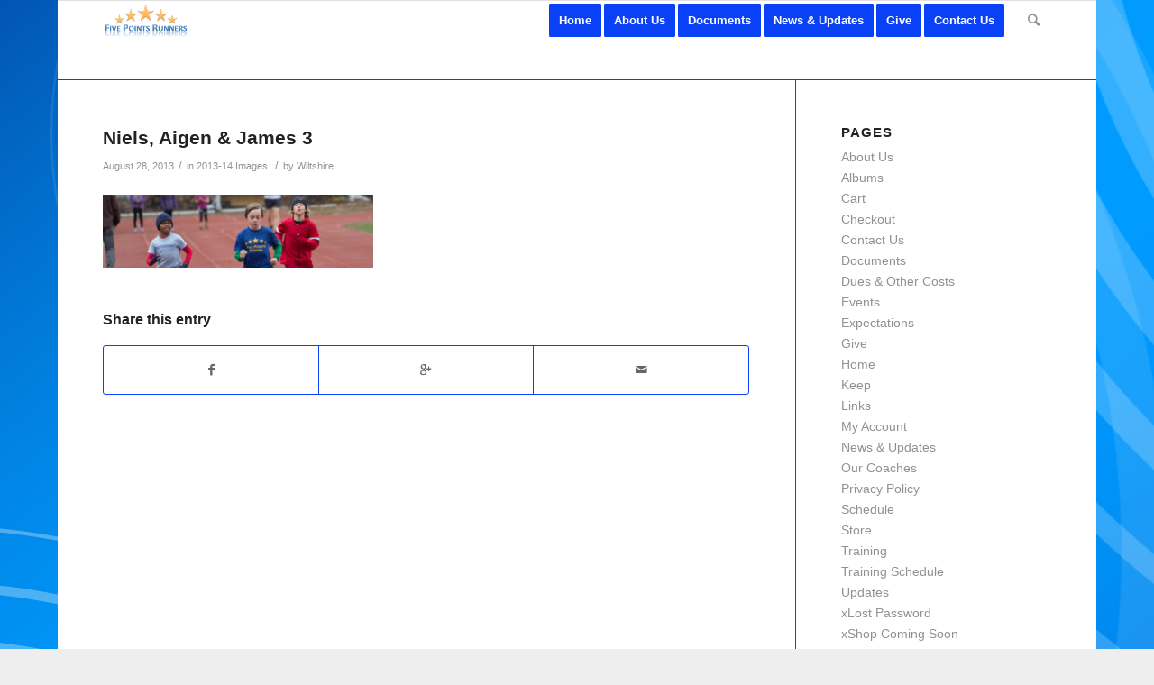

--- FILE ---
content_type: text/css
request_url: https://fivepointsrunners.com/wp-content/themes/enfold/config-templatebuilder/avia-shortcodes/gallery/gallery.css?ver=6.8.3
body_size: 417
content:
/* ======================================================================================================================================================
Gallery
====================================================================================================================================================== */
#top div .avia-gallery{overflow: hidden; padding-bottom:2px; clear:both;}
#top div .avia-gallery img{float:left; border-style: solid; border-width:1px; padding:7px; width:100%; border-radius: 0;}
#top div .avia-gallery .avia-gallery-big{display: block;overflow: hidden; padding:7px;  margin-bottom:-1px; border-top-left-radius: 2px; border-top-right-radius: 2px; border-style: solid; border-width:1px;}
#top div .avia-gallery .avia-gallery-big-inner{display: block;overflow: hidden; height: 100%;}
#top div .avia-gallery .avia-gallery-big img{padding:0; border:none;}
#top .avia-gallery .avia-gallery-thumb a{ width:20%; opacity: 1; }
#top #wrap_all .avia-gallery .avia-gallery-thumb a{display: block; float:left; }
#top .avia-gallery .avia-gallery-thumb a:hover{opacity: 0.5;}
#top .avia-gallery .avia-gallery-caption{display:none;}
#top div .avia-gallery .avia-gallery-big-no-crop-thumb {text-align: center;}
#top div .avia-gallery .avia-gallery-big-no-crop-thumb img{clear:both; float: none; text-align: center;}


/*gallery animation*/
.avia_transform .avia-gallery-animate .avia-gallery-thumb img{
opacity: 0.1;
-webkit-transform:	scale(0.5);
transform:			scale(0.5);
}
.avia_transform .avia-gallery-animate .avia-gallery-thumb  img.avia_start_animation{
-webkit-animation: avia_appear 0.9s 1 cubic-bezier(0.175, 0.885, 0.320, 1.275); /* Safari 4+ */
animation:         avia_appear 0.9s 1 cubic-bezier(0.175, 0.885, 0.320, 1.275); /* IE 10+ */
opacity: 1;
-webkit-transform:	scale(1);
transform:			scale(1);
}

.avia-gallery-animate .av-hover-grow{overflow: hidden; }
.avia-gallery-animate .av-hover-grow img {
-webkit-transition: all 1.7s cubic-bezier(0.230, 1.000, 0.320, 1.000);
transition:			all 1.7s cubic-bezier(0.230, 1.000, 0.320, 1.000);
}
.avia-gallery-animate .av-hover-grow:hover img { -webkit-transform: scale(1.1); transform: scale(1.1); }

.av-hide-gallery-thumbs .avia-gallery-thumb{display:none;}


#top #av-admin-preview .avia-gallery .avia-gallery-big-inner{height:auto;}


@media only screen and (max-width: 767px)
{
	.responsive .avia-gallery-thumb img{padding:3px;}
}

